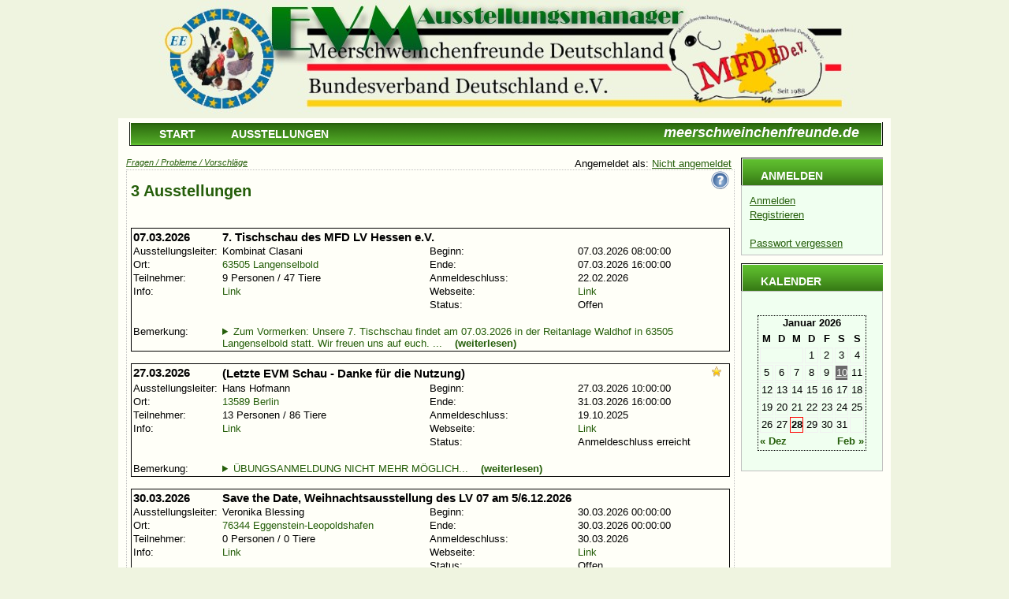

--- FILE ---
content_type: text/html
request_url: https://evm.meerschweinchenfreunde.de/events.php?PHPSESSID=efmtond15ef29p3fueo48ntoj4
body_size: 2213
content:
<!DOCTYPE html PUBLIC "-//W3C//DTD XHTML 1.0 Strict//EN" "http://www.w3.org/TR/xhtml1/DTD/xhtml1-strict.dtd">
<html xmlns="http://www.w3.org/1999/xhtml">
<head>
<title>MFD Eventmanager
</title>
<meta http-equiv="content-type" content="text/html; charset=UTF-8" />
<meta name="author" content="N.Traeger,H.Hofmann" />
<meta name="keywords" content="Meerschweinchenfreunde,Meeriwelt,Ausstellungsmanager" />
<link rel="alternate" type="application/rss+xml" title="EVM Eventkalender als RSS-Feed" href="http://evm.meerschweinchenfreunde.de/xml.php">
<link href="/template/hampster/styles.css" rel="stylesheet" type="text/css" media="screen" />
</head>
<body>
<div id="content">
<div id="back">
<!-- header begins -->
<div id="header"> 
	<div id="logo">
		<h1><a href="?PHPSESSID=8ujhrd75bbgoq3gcldoo7vs6q7"><a href="http://Meerschweinchenfreunde.de" target=_blank >Meerschweinchenfreunde.de</a></a></h1>
	</div>
  <div id="menu">
		<ul>
			<li><a href="index.php?PHPSESSID=8ujhrd75bbgoq3gcldoo7vs6q7"  title="">Start</a></li>
			<li><a href="events.php?PHPSESSID=8ujhrd75bbgoq3gcldoo7vs6q7"  title="">Ausstellungen</a></li>
		</ul>
 </div>
</div>

<!-- header ends -->
<!-- content begins -->
 <div id="main">
	<div id="right">			
			<h3>Anmelden</h3>
			<ul><li>
<a href="/login.php?PHPSESSID=8ujhrd75bbgoq3gcldoo7vs6q7">Anmelden</a><br />
<a href="/anmelden.php?PHPSESSID=8ujhrd75bbgoq3gcldoo7vs6q7">Registrieren</a><br />
<a href="?PHPSESSID=8ujhrd75bbgoq3gcldoo7vs6q7"></a><br />
<a href="/passwort.php?PHPSESSID=8ujhrd75bbgoq3gcldoo7vs6q7">Passwort vergessen</a><br />
			</li></ul>
		
			<h3>Kalender</h3>
			<ul>
				<li id="calendar">			
				<div id="calendar1">

               <div style="border:1px dotted #000000;"><table id="calendar2" summary="Calendar">
                  <caption>
                  <b>Januar 2026</b>
                  </caption>
                  <thead>
                     <tr>
                        <th abbr="Montag" scope="col" title="Montag">M</th>
                        <th abbr="Dienstag" scope="col" title="Dienstag">D</th>
                        <th abbr="Mittwoch" scope="col" title="Mittwoch">M</th>
                        <th abbr="Donnerstag" scope="col" title="Donnerstag">D</th>
                        <th abbr="Freitag" scope="col" title="Freitag">F</th>
                        <th abbr="Samstag" scope="col" title="Samstag">S</th>
                        <th abbr="Sonntag" scope="col" title="Sonntag">S</th>
                     </tr>
                  </thead>
                  <tfoot>
                     <tr>
                        <td colspan="3" id="prev"><a href="/?PHPSESSID=8ujhrd75bbgoq3gcldoo7vs6q7&small_calendar_month=12-2025">&laquo; Dez</a></td>
                        <td class="pad">&nbsp;</td>
                        <td colspan="3" id="next" class="pad"><a href="/?PHPSESSID=8ujhrd75bbgoq3gcldoo7vs6q7&small_calendar_month=2-2026">Feb &raquo;</a></td>
                     </tr>
                  </tfoot>
                  <tbody>
                  <tr>
<td colspan="3" class="pad">&nbsp;</td>
<td>1</td>
<td>2</td>
<td>3</td>
<td>4</td>
</tr>
<tr>
<td>5</td>
<td>6</td>
<td>7</td>
<td>8</td>
<td>9</td>
<td class="event"><a href="/calendar.php?PHPSESSID=8ujhrd75bbgoq3gcldoo7vs6q7&timestamp=2026-01-10" class="event">10</a></td>
<td>11</td>
</tr>
<tr>
<td>12</td>
<td>13</td>
<td>14</td>
<td>15</td>
<td>16</td>
<td>17</td>
<td>18</td>
</tr>
<tr>
<td>19</td>
<td>20</td>
<td>21</td>
<td>22</td>
<td>23</td>
<td>24</td>
<td>25</td>
</tr>
<tr>
<td>26</td>
<td>27</td>
<td id="now">28</td>
<td>29</td>
<td>30</td>
<td>31</td>
<td colspan="1">&nbsp;</td>

                  </tbody>
               </table></div>
				</div>
			</li>
		  </ul>
			<br />
	</div>
	<div align="right"><small><i><a href="/feedback.php?from=L2V2ZW50cy5waHA/UEhQU0VTU0lEPWVmbXRvbmQxNWVmMjlwM2Z1ZW80OG50b2o0" style="float:left;">Fragen / Probleme / Vorschl&auml;ge</a></small></i>Angemeldet als: <a href="/login.php?PHPSESSID=8ujhrd75bbgoq3gcldoo7vs6q7">Nicht angemeldet</a>&nbsp;&nbsp;&nbsp;</div>
	<div id="left">		
		<h2>3 Ausstellungen <a style="float:right;position:relative;top:-15px;" href="/hilfe.php?PHPSESSID=8ujhrd75bbgoq3gcldoo7vs6q7&page=hlp_ausstellungsliste"><img width="25" height="25" src="/bilder/icon_ahelp.gif" border="0" /></a></h2><br />
			<p>    <script type="text/javascript" src="/js/wz_tooltip.js"></script>
<table width="100%" border="0" class="show_animal">
           <tr><td valign="top" colspan="1"><h3 align="left">07.03.2026</td><td colspan="2"><h3>7. Tischschau des MFD LV Hessen e.V.</h2></td><td align="right">&nbsp;</td></tr>
   <tr><td width="15%">Ausstellungsleiter:</td><td width="35%">Kombinat Clasani</td><td width="25%">Beginn:</td><td>07.03.2026 08:00:00</td></tr>
   <tr><td>Ort:</td><td><a target="_new" href="http://maps.google.de/maps?hl=de&q=Waldhof%201%2C%2063505%20Langenselbold">63505 Langenselbold</a></td><td>Ende:</td><td>07.03.2026 16:00:00</td></tr><tr><td>Teilnehmer:</td><td>9 Personen / 47 Tiere</td><td>Anmeldeschluss:</td><td>22.02.2026</td></tr>
   <tr><td>Info:</td><td><a href="">Link</a></td><td>Webseite:</td><td><a href="">Link</a></td></tr>
   <tr><td valign="top">&nbsp;</td><td></td><td valign="top">Status:</td><td valign="top">Offen&nbsp;</td></tr>
   <tr><td valign="top">&nbsp;</td><td></td><td valign="top">&nbsp;</td><td valign="top">&nbsp;</td></tr> 
   <tr><td valign="top">Bemerkung:</td><td colspan="4">
      <a onmouseover="Tip(' <b>Bemerkung:</b> Zum Vormerken:<br />Unsere 7. Tischschau findet am 07.03.2026 in der Reitanlage Waldhof in 63505 Langenselbold statt.<br />Wir freuen uns auf euch.<br /><br />');" 
         onmouseout ="UnTip()"> <details>
            <summary>Zum Vormerken:
Unsere 7. Tischschau findet am 07.03.2026 in der Reitanlage Waldhof in 63505 Langenselbold statt.
Wir freuen uns auf euch.

... &nbsp;&nbsp;&nbsp;<strong>(weiterlesen)</strong></summary><p><small>.</p></details>
   </small></a></td></tr>
  
</table>
<br /><table width="100%" border="0" class="show_animal">
           <tr><td valign="top" colspan="1"><h3 align="left">27.03.2026</td><td colspan="2"><h3>(Letzte EVM Schau - Danke f&uuml;r die Nutzung)</h2></td><td align="right"><img src="/bilder/16-star-hot.png" title="Premiumstatistik vom Ausstellungsleiter freigeschaltet" alt="P" border="0" />&nbsp;</td></tr>
   <tr><td width="15%">Ausstellungsleiter:</td><td width="35%">Hans Hofmann</td><td width="25%">Beginn:</td><td>27.03.2026 10:00:00</td></tr>
   <tr><td>Ort:</td><td><a target="_new" href="http://maps.google.de/maps?hl=de&q=Falkenseer%20Chaussee%2C%2013589%20Berlin">13589 Berlin</a></td><td>Ende:</td><td>31.03.2026 16:00:00</td></tr><tr><td>Teilnehmer:</td><td>13 Personen / 86 Tiere</td><td>Anmeldeschluss:</td><td>19.10.2025</td></tr>
   <tr><td>Info:</td><td><a href="">Link</a></td><td>Webseite:</td><td><a href="http://www.meeriwelt.de">Link</a></td></tr>
   <tr><td valign="top">&nbsp;</td><td></td><td valign="top">Status:</td><td valign="top">Anmeldeschluss erreicht</td></tr>
   <tr><td valign="top">&nbsp;</td><td></td><td valign="top">&nbsp;</td><td valign="top">&nbsp;</td></tr> 
   <tr><td valign="top">Bemerkung:</td><td colspan="4">
      <a onmouseover="Tip(' <b>Bemerkung:</b> ');" 
         onmouseout ="UnTip()"> <details>
            <summary>&Uuml;BUNGSANMELDUNG NICHT MEHR M&Ouml;GLICH... &nbsp;&nbsp;&nbsp;<strong>(weiterlesen)</strong></summary><p><small>.</p></details>
   </small></a></td></tr>
  
</table>
<br /><table width="100%" border="0" class="show_animal">
           <tr><td valign="top" colspan="1"><h3 align="left">30.03.2026</td><td colspan="2"><h3>Save the Date, Weihnachtsausstellung des LV 07  am 5/6.12.2026</h2></td><td align="right">&nbsp;</td></tr>
   <tr><td width="15%">Ausstellungsleiter:</td><td width="35%">Veronika  Blessing </td><td width="25%">Beginn:</td><td>30.03.2026 00:00:00</td></tr>
   <tr><td>Ort:</td><td><a target="_new" href="http://maps.google.de/maps?hl=de&q=Hirtenberg%2011%2C%2076344%20Eggenstein-Leopoldshafen">76344 Eggenstein-Leopoldshafen</a></td><td>Ende:</td><td>30.03.2026 00:00:00</td></tr><tr><td>Teilnehmer:</td><td>0 Personen / 0 Tiere</td><td>Anmeldeschluss:</td><td>30.03.2026</td></tr>
   <tr><td>Info:</td><td><a href="">Link</a></td><td>Webseite:</td><td><a href="">Link</a></td></tr>
   <tr><td valign="top">&nbsp;</td><td></td><td valign="top">Status:</td><td valign="top">Offen&nbsp;</td></tr>
   <tr><td valign="top">&nbsp;</td><td></td><td valign="top">&nbsp;</td><td valign="top">&nbsp;</td></tr> 
   <tr><td valign="top">Bemerkung:</td><td colspan="4">
      <a onmouseover="Tip(' <b>Bemerkung:</b> Am 05 und 06.12.2026 soll unsere erste Ausstellung stattfinden. Weitere Infos folgen noch :) ');" 
         onmouseout ="UnTip()"> <details>
            <summary>Am 05 und 06.12.2026 soll unsere erste Ausstellung stattfinden. Weitere Infos folgen noch :) ... &nbsp;&nbsp;&nbsp;<strong>(weiterlesen)</strong></summary><p><small>.</p></details>
   </small></a></td></tr>
  
</table>
<br /></p>			
				
	</div>
<!--content ends -->
<!--footer begins -->
	</div>

<div id="footer">
<p>by Meeriwelt (N.Traeger,H.Hofmann)&nbsp;//&nbsp;Version: 1.08.0</p>
	</div>
</div>
</div>
<!-- footer ends-->
</body>
</html>

--- FILE ---
content_type: text/css
request_url: https://evm.meerschweinchenfreunde.de/template/hampster/styles.css
body_size: 1365
content:
/*
Design by Metamorphosis Design
http://www.metamorphozis.com
Released for free under a Creative Commons Attribution 2.5 License
*/

*
{
margin: 0px;
padding: 0px;
}

a:link {
	color: #255E0A;
}

a:hover {
	text-decoration: none;
	color: #FF0000;
}

a:visited {
	color: #255E0A;
}

body {
    background: #EfF8EB;    /*#eff4e1;hellgrün*/
    background-color: #EFF4E0;
	/* background: #255E0A url(images/back_all.gif) repeat-x;  */
	font: 13px Arial, Helvetica, sans-serif;
	color: #000000;
}

#content
{

	margin: 0 auto;
	width: 980px;
	text-align: left;
}


/* breite angeben minus padding */
#main
{
  
  width: 960px;

 /* background-color: #EFF4E0;
    background: url(iimages/back_top.jpg) no-repeat top; */
    padding: 10px; 
    padding-top: 50px;
}

#back
{
width: 980px;
  background-color: #ffFff8;  /*#EfF8EB;  /*#EFF4E0; */
  /* background: url(images/table_back.gif) */
}

#header {
/*border: thin solid blue; */
  height: 150px;
	text-align: right;
  
  background-color: #EFF4E0;
  
 
}


#logo {
 /* border: thin solid red; */
  background: url(images/bn_mfd_neu2.jpg) no-repeat;   
  width: 920px;
  height: 5px; 
  text-align: right;
  padding-top: 150px;
  padding-right:10px; 
  margin-left:20px;
}


#logo a {
	text-decoration: none;
	text-transform: lowercase;
	font-style: italic;
	font-size: 18px;
	color: #ffffff;
}

#logo H2 a
{
  font-size: 12px;
}


#menu
{

width: 970px;
height: 30px;
padding-left: 10px;

background: url(images/buttons.gif) no-repeat;
}

#menu ul {
	list-style: none;	
}

#menu li {
	
	display: inline; 
	
}

#menu a {
	float: left;
	width: 130px;
	height: 23px;
  display: block;
	text-align: center;
	text-decoration: none;
	color: #ffffff;
	font-weight: bold;
	font-size: 14px;
	padding-top: 7px;
	text-transform: uppercase;
}

#menu a:hover {
	width: 130px;
  height: 23px;
	color: #ff0000;
	text-decoration: underline;
	background: url(images/buttons_r.gif) repeat-x;
}




#right
{
	width: 180px;
	float: right;
}

#right H3
{
  width: 155px;
  height: 20px;
  font-size: 14px;
  font-weight: bold;
  padding-left: 25px;
  padding-top: 15px;
  text-transform: uppercase;
  color: #ffffff;
  background: url(images/title.gif) repeat-x
}

#right ul {
	list-style: none;
	margin-bottom: 10px;
	background: url(images/title_back2.gif) no-repeat top;
}



#right li  {
	padding: 10px;
	padding-bottom: 5px;
	background:	#F0FFF0;
	border:1px solid #C0C0C0;
	line-height:1.4em;
}

#right a {
	color: #255E0A;
}
#right a:visited {
	color: #255E0A;
}

#right p
{
font-size: 10px;
}




.bot
{
padding: 10px;
}

#calendar1 {
	padding: 20px 10px 20px 10px;
}

#calendar table {
	width: 100%;
	text-align: center;
}

#calendar thead {

}

#calendar tbody td {
	border:1px solid #F1F1F1;
}

#calendar #prev {
	text-align:left;
}

#calendar #next {
	text-align:right;
}

#calendar tfoot a {
	text-decoration:none;
	font-weight:bold;
}

#calendar #now {
	border:1px solid #ff0000;
	font-weight:bold;
}
#calendar .event {
	background:#696969;
	color:#ffffff;
}
#calendar .event a {
	background:#696969;
	color:#ffffff;
}



#left
{
  border: 1px dotted #C0C0C0;
  width: 760px;
  padding: 5px;
}

#left H4
{
	margin: 0;
	padding: 0px;
	font-size: 12px;
	color: #255E0A;
}

#left a
{
color: #255E0A;
text-decoration: none;
}

#left p {
	margin: 5px;
	padding: 0;
	padding-bottom: 10px;
}

#left h2 {
	margin: 0;
	padding: 0;
	padding-top: 10px;
	color: #255E0A;
}
.date {
	text-align: right;
	color: #255E0A;
	font-size: 11px;
}

.date a {
	color: #255E0A;
}

#left ol
{
margin-left: 30px;
}






#footer {

	height: 20px;
	clear: both;
	padding-top: 3px;
	border-top: 5px solid #FEFA8B;
	margin-left: 10px;
	margin-right: 10px;
	background: url(images/footer.gif) repeat-x top;
}

#footer p {
	margin: 0;
	font-size: 10px;
	text-align: center;
	color: #333333;
}

#footer a {
	color: #333333;
}

#anmeldeform input {
  width:99%;
}
#anmeldeform input[type=checkbox] {
  width:15px;
}

#anmeldeform td {
  padding-left:15px;
}

.show_animal {
  border:1px solid #000000;
}

.border_table {
  border:1pt solid #000000;
}




/* -------------------------------------
 Definitionen f?r detailtabellen
 ------------------------------------- */ 
th.detailheader { background-color: #9BBCE4; color: #000000;  }
 
td.left   { background-color: #B5C6FF; }
td.right  { background-color: #D3DDFF; }
 
tr.odd    { background-color: #E2E2E2; }
tr.even   { background-color: #F2F2F2; }

tr.listeheader { background-color: #333333; color: #FFFFFF; }

.infodiv { border:1px dashed #000000;padding:15px; }
.warndiv { border:1px dashed #000000;padding:15px;color:#FF0000; }

tr.rasseheader { background-color:#D1DDC0; }
tr.rasseheadertop { background-color:#BBBBBB; }


table.hover tr.odd:hover,
table.hover tr.even:hover {
    background:   #CCFFCC;
}
